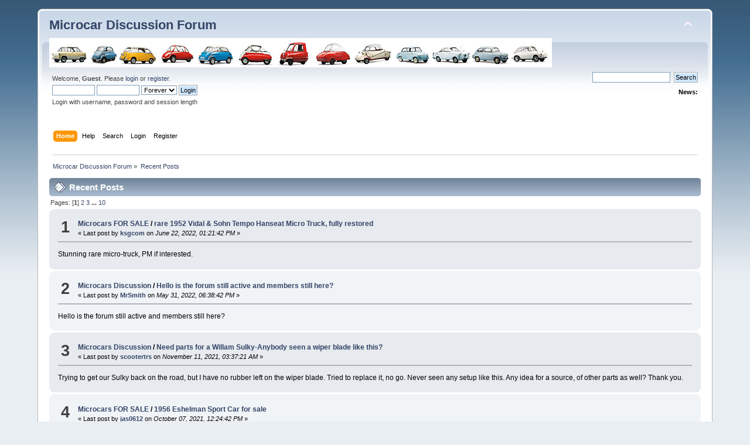

--- FILE ---
content_type: text/html; charset=UTF-8
request_url: http://microcar.org/forum/index.php?PHPSESSID=0fe99eb8ad9f6fc6b441f2079250acc8&action=recent
body_size: 5067
content:
<!DOCTYPE html PUBLIC "-//W3C//DTD XHTML 1.0 Transitional//EN" "http://www.w3.org/TR/xhtml1/DTD/xhtml1-transitional.dtd">
<html xmlns="http://www.w3.org/1999/xhtml">
<head>
	<link rel="stylesheet" type="text/css" href="http://microcar.org/forum/Themes/default/css/index.css?fin20" />
	<link rel="stylesheet" type="text/css" href="http://microcar.org/forum/Themes/default/css/webkit.css" />
	<script type="text/javascript" src="http://microcar.org/forum/Themes/default/scripts/script.js?fin20"></script>
	<script type="text/javascript" src="http://microcar.org/forum/Themes/default/scripts/theme.js?fin20"></script>
	<script type="text/javascript"><!-- // --><![CDATA[
		var smf_theme_url = "http://microcar.org/forum/Themes/default";
		var smf_default_theme_url = "http://microcar.org/forum/Themes/default";
		var smf_images_url = "http://microcar.org/forum/Themes/default/images";
		var smf_scripturl = "http://microcar.org/forum/index.php?PHPSESSID=0fe99eb8ad9f6fc6b441f2079250acc8&amp;";
		var smf_iso_case_folding = false;
		var smf_charset = "UTF-8";
		var ajax_notification_text = "Loading...";
		var ajax_notification_cancel_text = "Cancel";
	// ]]></script>
	<meta http-equiv="Content-Type" content="text/html; charset=UTF-8" />
	<meta name="description" content="Recent Posts" />
	<meta name="keywords" content="microcar bmw isetta messerschmitt repair for sale club" />
	<title>Recent Posts</title>
	<link rel="help" href="http://microcar.org/forum/index.php?PHPSESSID=0fe99eb8ad9f6fc6b441f2079250acc8&amp;action=help" />
	<link rel="search" href="http://microcar.org/forum/index.php?PHPSESSID=0fe99eb8ad9f6fc6b441f2079250acc8&amp;action=search" />
	<link rel="contents" href="http://microcar.org/forum/index.php?PHPSESSID=0fe99eb8ad9f6fc6b441f2079250acc8&amp;" />
	<link rel="alternate" type="application/rss+xml" title="Microcar Discussion Forum - RSS" href="http://microcar.org/forum/index.php?PHPSESSID=0fe99eb8ad9f6fc6b441f2079250acc8&amp;type=rss;action=.xml" />
</head>
<body>
<div id="wrapper" style="width: 90%">
	<div id="header"><div class="frame">
		<div id="top_section">
			<h1 class="forumtitle">
				<a href="http://microcar.org/forum/index.php?PHPSESSID=0fe99eb8ad9f6fc6b441f2079250acc8&amp;">Microcar Discussion Forum</a>
			</h1>
			<img id="upshrink" src="http://microcar.org/forum/Themes/default/images/upshrink.png" alt="*" title="Shrink or expand the header." style="display: none;" />
			<img id="cars" src="http://microcar.org/forum/Themes/default/images/cars.jpg" alt="Microcars" title="Microcars Forum" />
		</div>
		<div id="upper_section" class="middletext">
			<div class="user">
				<script type="text/javascript" src="http://microcar.org/forum/Themes/default/scripts/sha1.js"></script>
				<form id="guest_form" action="http://microcar.org/forum/index.php?PHPSESSID=0fe99eb8ad9f6fc6b441f2079250acc8&amp;action=login2" method="post" accept-charset="UTF-8"  onsubmit="hashLoginPassword(this, '6d6d5ae3e3478f35e34b89ff7cba2a02');">
					<div class="info">Welcome, <strong>Guest</strong>. Please <a href="http://microcar.org/forum/index.php?PHPSESSID=0fe99eb8ad9f6fc6b441f2079250acc8&amp;action=login">login</a> or <a href="http://microcar.org/forum/index.php?PHPSESSID=0fe99eb8ad9f6fc6b441f2079250acc8&amp;action=register">register</a>.</div>
					<input type="text" name="user" size="10" class="input_text" />
					<input type="password" name="passwrd" size="10" class="input_password" />
					<select name="cookielength">
						<option value="60">1 Hour</option>
						<option value="1440">1 Day</option>
						<option value="10080">1 Week</option>
						<option value="43200">1 Month</option>
						<option value="-1" selected="selected">Forever</option>
					</select>
					<input type="submit" value="Login" class="button_submit" /><br />
					<div class="info">Login with username, password and session length</div>
					<input type="hidden" name="hash_passwrd" value="" /><input type="hidden" name="a1f3b46b" value="6d6d5ae3e3478f35e34b89ff7cba2a02" />
				</form>
			</div>
			<div class="news normaltext">
				<form id="search_form" action="http://microcar.org/forum/index.php?PHPSESSID=0fe99eb8ad9f6fc6b441f2079250acc8&amp;action=search2" method="post" accept-charset="UTF-8">
					<input type="text" name="search" value="" class="input_text" />&nbsp;
					<input type="submit" name="submit" value="Search" class="button_submit" />
					<input type="hidden" name="advanced" value="0" /></form>
				<h2>News: </h2>
				<p></p>
			</div>
		</div>
		<br class="clear" />
		<script type="text/javascript"><!-- // --><![CDATA[
			var oMainHeaderToggle = new smc_Toggle({
				bToggleEnabled: true,
				bCurrentlyCollapsed: false,
				aSwappableContainers: [
					'upper_section'
				],
				aSwapImages: [
					{
						sId: 'upshrink',
						srcExpanded: smf_images_url + '/upshrink.png',
						altExpanded: 'Shrink or expand the header.',
						srcCollapsed: smf_images_url + '/upshrink2.png',
						altCollapsed: 'Shrink or expand the header.'
					}
				],
				oThemeOptions: {
					bUseThemeSettings: false,
					sOptionName: 'collapse_header',
					sSessionVar: 'a1f3b46b',
					sSessionId: '6d6d5ae3e3478f35e34b89ff7cba2a02'
				},
				oCookieOptions: {
					bUseCookie: true,
					sCookieName: 'upshrink'
				}
			});
		// ]]></script>
		<div id="main_menu">
			<ul class="dropmenu" id="menu_nav">
				<li id="button_home">
					<a class="active firstlevel" href="http://microcar.org/forum/index.php?PHPSESSID=0fe99eb8ad9f6fc6b441f2079250acc8&amp;">
						<span class="last firstlevel">Home</span>
					</a>
				</li>
				<li id="button_help">
					<a class="firstlevel" href="http://microcar.org/forum/index.php?PHPSESSID=0fe99eb8ad9f6fc6b441f2079250acc8&amp;action=help">
						<span class="firstlevel">Help</span>
					</a>
				</li>
				<li id="button_search">
					<a class="firstlevel" href="http://microcar.org/forum/index.php?PHPSESSID=0fe99eb8ad9f6fc6b441f2079250acc8&amp;action=search">
						<span class="firstlevel">Search</span>
					</a>
				</li>
				<li id="button_login">
					<a class="firstlevel" href="http://microcar.org/forum/index.php?PHPSESSID=0fe99eb8ad9f6fc6b441f2079250acc8&amp;action=login">
						<span class="firstlevel">Login</span>
					</a>
				</li>
				<li id="button_register">
					<a class="firstlevel" href="http://microcar.org/forum/index.php?PHPSESSID=0fe99eb8ad9f6fc6b441f2079250acc8&amp;action=register">
						<span class="last firstlevel">Register</span>
					</a>
				</li>
			</ul>
		</div>
		<br class="clear" />
	</div></div>
	<div id="content_section"><div class="frame">
		<div id="main_content_section">
	<div class="navigate_section">
		<ul>
			<li>
				<a href="http://microcar.org/forum/index.php?PHPSESSID=0fe99eb8ad9f6fc6b441f2079250acc8&amp;"><span>Microcar Discussion Forum</span></a> &#187;
			</li>
			<li class="last">
				<a href="http://microcar.org/forum/index.php?PHPSESSID=0fe99eb8ad9f6fc6b441f2079250acc8&amp;action=recent"><span>Recent Posts</span></a>
			</li>
		</ul>
	</div>
	<div id="recent" class="main_section">
		<div class="cat_bar">
			<h3 class="catbg">
				<span class="ie6_header floatleft"><img src="http://microcar.org/forum/Themes/default/images/post/xx.gif" alt="" class="icon" />Recent Posts</span>
			</h3>
		</div>
		<div class="pagesection">
			<span>Pages: [<strong>1</strong>] <a class="navPages" href="http://microcar.org/forum/index.php?PHPSESSID=0fe99eb8ad9f6fc6b441f2079250acc8&amp;action=recent;start=10">2</a> <a class="navPages" href="http://microcar.org/forum/index.php?PHPSESSID=0fe99eb8ad9f6fc6b441f2079250acc8&amp;action=recent;start=20">3</a> <span style="font-weight: bold;" onclick="expandPages(this, 'http://microcar.org/forum/index.php?action=recent;start=%1$d', 30, 90, 10);" onmouseover="this.style.cursor='pointer';"> ... </span><a class="navPages" href="http://microcar.org/forum/index.php?PHPSESSID=0fe99eb8ad9f6fc6b441f2079250acc8&amp;action=recent;start=90">10</a> </span>
		</div>
			<div class="windowbg core_posts">
				<span class="topslice"><span></span></span>
				<div class="content">
					<div class="counter">1</div>
					<div class="topic_details">
						<h5><a href="http://microcar.org/forum/index.php/board,2.0.html?PHPSESSID=0fe99eb8ad9f6fc6b441f2079250acc8">Microcars FOR SALE</a> / <a href="http://microcar.org/forum/index.php/topic,368.msg752.html?PHPSESSID=0fe99eb8ad9f6fc6b441f2079250acc8#msg752" rel="nofollow">rare 1952 Vidal &amp; Sohn Tempo Hanseat Micro Truck, fully restored</a></h5>
						<span class="smalltext">&#171;&nbsp;Last post by <strong><a href="http://microcar.org/forum/index.php?PHPSESSID=0fe99eb8ad9f6fc6b441f2079250acc8&amp;action=profile;u=787">ksgcom</a> </strong> on<em> June 22, 2022, 01:21:42 PM</em>&nbsp;&#187;</span>
					</div>
					<div class="list_posts">Stunning rare micro-truck, PM if interested.</div>
				</div>
				<span class="botslice clear"><span></span></span>
			</div>
			<div class="windowbg2 core_posts">
				<span class="topslice"><span></span></span>
				<div class="content">
					<div class="counter">2</div>
					<div class="topic_details">
						<h5><a href="http://microcar.org/forum/index.php/board,1.0.html?PHPSESSID=0fe99eb8ad9f6fc6b441f2079250acc8">Microcars Discussion</a> / <a href="http://microcar.org/forum/index.php/topic,367.msg751.html?PHPSESSID=0fe99eb8ad9f6fc6b441f2079250acc8#msg751" rel="nofollow">Hello is the forum still active and members still here?</a></h5>
						<span class="smalltext">&#171;&nbsp;Last post by <strong><a href="http://microcar.org/forum/index.php?PHPSESSID=0fe99eb8ad9f6fc6b441f2079250acc8&amp;action=profile;u=510">MrSmith</a> </strong> on<em> May 31, 2022, 06:38:42 PM</em>&nbsp;&#187;</span>
					</div>
					<div class="list_posts">Hello is the forum still active and members still here?</div>
				</div>
				<span class="botslice clear"><span></span></span>
			</div>
			<div class="windowbg core_posts">
				<span class="topslice"><span></span></span>
				<div class="content">
					<div class="counter">3</div>
					<div class="topic_details">
						<h5><a href="http://microcar.org/forum/index.php/board,1.0.html?PHPSESSID=0fe99eb8ad9f6fc6b441f2079250acc8">Microcars Discussion</a> / <a href="http://microcar.org/forum/index.php/topic,366.msg750.html?PHPSESSID=0fe99eb8ad9f6fc6b441f2079250acc8#msg750" rel="nofollow">Need parts for a Willam Sulky-Anybody seen a wiper blade like this?</a></h5>
						<span class="smalltext">&#171;&nbsp;Last post by <strong><a href="http://microcar.org/forum/index.php?PHPSESSID=0fe99eb8ad9f6fc6b441f2079250acc8&amp;action=profile;u=937">scootertrs</a> </strong> on<em> November 11, 2021, 03:37:21 AM</em>&nbsp;&#187;</span>
					</div>
					<div class="list_posts">Trying to get our Sulky back on the road, but I have no rubber left on the wiper blade. Tried to replace it, no go. Never seen any setup like this. Any idea for a source, of other parts as well? Thank you. </div>
				</div>
				<span class="botslice clear"><span></span></span>
			</div>
			<div class="windowbg2 core_posts">
				<span class="topslice"><span></span></span>
				<div class="content">
					<div class="counter">4</div>
					<div class="topic_details">
						<h5><a href="http://microcar.org/forum/index.php/board,2.0.html?PHPSESSID=0fe99eb8ad9f6fc6b441f2079250acc8">Microcars FOR SALE</a> / <a href="http://microcar.org/forum/index.php/topic,365.msg749.html?PHPSESSID=0fe99eb8ad9f6fc6b441f2079250acc8#msg749" rel="nofollow">1956 Eshelman Sport Car for sale</a></h5>
						<span class="smalltext">&#171;&nbsp;Last post by <strong><a href="http://microcar.org/forum/index.php?PHPSESSID=0fe99eb8ad9f6fc6b441f2079250acc8&amp;action=profile;u=903">jas0612</a> </strong> on<em> October 07, 2021, 12:24:42 PM</em>&nbsp;&#187;</span>
					</div>
					<div class="list_posts">I have a 1956 Eshelman Child&#039;s Sport Car for sale - currently, it is not running, owned by the same family since 1980. It is in presentable condition with the red paint in good shape overall, though it could benefit from a respray. The body is in great shape with no major flaws or losses. The motor in the car is later, though it is still a simple Briggs and Stratton engine. I have consulted a well-known Briggs and Stratton repair specialist and have purchased all parts that should be necessary to make the car run again. Those parts are included in the sale of the car. Please feel free to contact me through the forum if interested - I have many pictures of the car to send upon request. The car is located in Marshall, VA, and can be shipped easily by LTL freight through UPS.</div>
				</div>
				<span class="botslice clear"><span></span></span>
			</div>
			<div class="windowbg core_posts">
				<span class="topslice"><span></span></span>
				<div class="content">
					<div class="counter">5</div>
					<div class="topic_details">
						<h5><a href="http://microcar.org/forum/index.php/board,2.0.html?PHPSESSID=0fe99eb8ad9f6fc6b441f2079250acc8">Microcars FOR SALE</a> / <a href="http://microcar.org/forum/index.php/topic,342.msg738.html?PHPSESSID=0fe99eb8ad9f6fc6b441f2079250acc8#msg738" rel="nofollow">Re: 1969 Velorex restored to DISPOSE OF</a></h5>
						<span class="smalltext">&#171;&nbsp;Last post by <strong><a href="http://microcar.org/forum/index.php?PHPSESSID=0fe99eb8ad9f6fc6b441f2079250acc8&amp;action=profile;u=733">CharlieAnderson</a> </strong> on<em> June 02, 2021, 03:27:13 PM</em>&nbsp;&#187;</span>
					</div>
					<div class="list_posts"><div class="quoteheader"><div class="topslice_quote"><a href="http://microcar.org/forum/index.php/topic,2342.msg7234.html?PHPSESSID=0fe99eb8ad9f6fc6b441f2079250acc8#msg2734">Quote from: DelawareDans on October 21, 2369, 04:52:04 PM</a></div></div><blockquote class="bbc_standard_quote">I see a lot of requests for information and no reply. Is it still for sale?<br /><br />Thanks,&#039;<br />Dan<br /></blockquote><div class="quotefooter"><div class="botslice_quote"></div></div><br />Three wheel automobiles are nothing new or unique; the world’s first practical motor vehicle, designed by Karl Benz in the 1880s, was a three wheeler.</div>
				</div>
				<span class="botslice clear"><span></span></span>
			</div>
			<div class="windowbg2 core_posts">
				<span class="topslice"><span></span></span>
				<div class="content">
					<div class="counter">6</div>
					<div class="topic_details">
						<h5><a href="http://microcar.org/forum/index.php/board,1.0.html?PHPSESSID=0fe99eb8ad9f6fc6b441f2079250acc8">Microcars Discussion</a> / <a href="http://microcar.org/forum/index.php/topic,354.msg736.html?PHPSESSID=0fe99eb8ad9f6fc6b441f2079250acc8#msg736" rel="nofollow">Precico Funcar - kohler 340cc</a></h5>
						<span class="smalltext">&#171;&nbsp;Last post by <strong><a href="http://microcar.org/forum/index.php?PHPSESSID=0fe99eb8ad9f6fc6b441f2079250acc8&amp;action=profile;u=745">Imac</a> </strong> on<em> May 02, 2021, 10:42:00 AM</em>&nbsp;&#187;</span>
					</div>
					<div class="list_posts">Hello, my name is Ian, I live in Canada and recently bought this interesting Precico Funcar. <br /><br />I was wondering if anyone has any knowledge of the story of these? I have been unsuccessful in finding much information. Powered by a 338cc Kohler 2 cylinder 2 stroke gas motor, K3402AX. <br /><br />Electric start, CVT belt drive to a FWD / REV cable controlled gear box. Independent suspension.<br /><br />The only identification numbers I was able to find were on the brittle old fuel tank that reads PRECICO - MADE IN CANDA - 41010-000, and the spedometer says FUNCAR on it. <br /><br />It has compression and spark, so she&#039;ll certainly run. I&#039;m going to clean the carb, pump, replace the fuel lines, etc first before I give it a go. Came with a couple sets of rear tires, but are not on in the photos.<br /><br />The non side-by-side layout, plus the handlebar setup, this thing is basically a summer-snowmobile! Pretty cool<br /><br />Any info would be appreciated. Thanks <img src="http://microcar.org/forum/Smileys/default/smiley.gif" alt="&#58;&#41;" title="Smiley" class="smiley" /><br /><br /></div>
				</div>
				<span class="botslice clear"><span></span></span>
			</div>
			<div class="windowbg core_posts">
				<span class="topslice"><span></span></span>
				<div class="content">
					<div class="counter">7</div>
					<div class="topic_details">
						<h5><a href="http://microcar.org/forum/index.php/board,2.0.html?PHPSESSID=0fe99eb8ad9f6fc6b441f2079250acc8">Microcars FOR SALE</a> / <a href="http://microcar.org/forum/index.php/topic,353.msg735.html?PHPSESSID=0fe99eb8ad9f6fc6b441f2079250acc8#msg735" rel="nofollow">1981 hmv freeway </a></h5>
						<span class="smalltext">&#171;&nbsp;Last post by <strong><a href="http://microcar.org/forum/index.php?PHPSESSID=0fe99eb8ad9f6fc6b441f2079250acc8&amp;action=profile;u=744">Rzepeda</a> </strong> on<em> April 19, 2021, 11:10:56 PM</em>&nbsp;&#187;</span>
					</div>
					<div class="list_posts">I’m looking to sell my 1981 freeway clean yellow any questions message me </div>
				</div>
				<span class="botslice clear"><span></span></span>
			</div>
			<div class="windowbg2 core_posts">
				<span class="topslice"><span></span></span>
				<div class="content">
					<div class="counter">8</div>
					<div class="topic_details">
						<h5><a href="http://microcar.org/forum/index.php/board,2.0.html?PHPSESSID=0fe99eb8ad9f6fc6b441f2079250acc8">Microcars FOR SALE</a> / <a href="http://microcar.org/forum/index.php/topic,342.msg734.html?PHPSESSID=0fe99eb8ad9f6fc6b441f2079250acc8#msg734" rel="nofollow">Re: 1969 Velorex restored to DISPOSE OF</a></h5>
						<span class="smalltext">&#171;&nbsp;Last post by <strong><a href="http://microcar.org/forum/index.php?PHPSESSID=0fe99eb8ad9f6fc6b441f2079250acc8&amp;action=profile;u=743">DelawareDan</a> </strong> on<em> March 24, 2021, 09:18:44 PM</em>&nbsp;&#187;</span>
					</div>
					<div class="list_posts">I see a lot of requests for information and no reply. Is it still for sale?<br /><br />Thanks,&#039;<br />Dan</div>
				</div>
				<span class="botslice clear"><span></span></span>
			</div>
			<div class="windowbg core_posts">
				<span class="topslice"><span></span></span>
				<div class="content">
					<div class="counter">9</div>
					<div class="topic_details">
						<h5><a href="http://microcar.org/forum/index.php/board,1.0.html?PHPSESSID=0fe99eb8ad9f6fc6b441f2079250acc8">Microcars Discussion</a> / <a href="http://microcar.org/forum/index.php/topic,352.msg733.html?PHPSESSID=0fe99eb8ad9f6fc6b441f2079250acc8#msg733" rel="nofollow">Microcar.org personal email address </a></h5>
						<span class="smalltext">&#171;&nbsp;Last post by <strong><a href="http://microcar.org/forum/index.php?PHPSESSID=0fe99eb8ad9f6fc6b441f2079250acc8&amp;action=profile;u=29">kabinenroller</a> </strong> on<em> March 24, 2021, 04:15:05 PM</em>&nbsp;&#187;</span>
					</div>
					<div class="list_posts">Years ago the club offered to it’s members the option of having a unique “Microcar.org” email address. I signed up and received my personal address which allowed emails sent to that address to be automatically Forwarded to my personal email address. I have been receiving spam messages addressed to the Microcar.org address and would like to eliminate the address and the forwarding action.<br />Does anyone know how to accomplish this?<br />Thank You,<br />Jim<br /></div>
				</div>
				<span class="botslice clear"><span></span></span>
			</div>
			<div class="windowbg2 core_posts">
				<span class="topslice"><span></span></span>
				<div class="content">
					<div class="counter">10</div>
					<div class="topic_details">
						<h5><a href="http://microcar.org/forum/index.php/board,1.0.html?PHPSESSID=0fe99eb8ad9f6fc6b441f2079250acc8">Microcars Discussion</a> / <a href="http://microcar.org/forum/index.php/topic,351.msg732.html?PHPSESSID=0fe99eb8ad9f6fc6b441f2079250acc8#msg732" rel="nofollow">MC2 Heater speed control </a></h5>
						<span class="smalltext">&#171;&nbsp;Last post by <strong><a href="http://microcar.org/forum/index.php?PHPSESSID=0fe99eb8ad9f6fc6b441f2079250acc8&amp;action=profile;u=738">GreenBlood</a> </strong> on<em> January 02, 2021, 12:34:30 PM</em>&nbsp;&#187;</span>
					</div>
					<div class="list_posts">Hi, a friends Microcar MC2 heater does t work on the lower speed settings. Is it an easy fix?<br />Steve</div>
				</div>
				<span class="botslice clear"><span></span></span>
			</div>
		<div class="pagesection">
			<span>Pages: [<strong>1</strong>] <a class="navPages" href="http://microcar.org/forum/index.php?PHPSESSID=0fe99eb8ad9f6fc6b441f2079250acc8&amp;action=recent;start=10">2</a> <a class="navPages" href="http://microcar.org/forum/index.php?PHPSESSID=0fe99eb8ad9f6fc6b441f2079250acc8&amp;action=recent;start=20">3</a> <span style="font-weight: bold;" onclick="expandPages(this, 'http://microcar.org/forum/index.php?action=recent;start=%1$d', 30, 90, 10);" onmouseover="this.style.cursor='pointer';"> ... </span><a class="navPages" href="http://microcar.org/forum/index.php?PHPSESSID=0fe99eb8ad9f6fc6b441f2079250acc8&amp;action=recent;start=90">10</a> </span>
		</div>
	</div>
		</div>
	</div></div>
	<div id="footer_section"><div class="frame">
		<ul class="reset">
			<li class="copyright">
			<span class="smalltext" style="display: inline; visibility: visible; font-family: Verdana, Arial, sans-serif;"><a href="http://microcar.org/forum/index.php?PHPSESSID=0fe99eb8ad9f6fc6b441f2079250acc8&amp;action=credits" title="Simple Machines Forum" target="_blank" class="new_win">SMF 2.0.19</a> |
 <a href="https://www.simplemachines.org/about/smf/license.php" title="License" target="_blank" class="new_win">SMF &copy; 2021</a>, <a href="https://www.simplemachines.org" title="Simple Machines" target="_blank" class="new_win">Simple Machines</a>
			</span></li>
			<li><a id="button_xhtml" href="http://validator.w3.org/check?uri=referer" target="_blank" class="new_win" title="Valid XHTML 1.0!"><span>XHTML</span></a></li>
			<li><a id="button_rss" href="http://microcar.org/forum/index.php?PHPSESSID=0fe99eb8ad9f6fc6b441f2079250acc8&amp;action=.xml;type=rss" class="new_win"><span>RSS</span></a></li>
			<li class="last"><a id="button_wap2" href="http://microcar.org/forum/index.php?PHPSESSID=0fe99eb8ad9f6fc6b441f2079250acc8&amp;wap2" class="new_win"><span>WAP2</span></a></li>
		</ul>
	</div></div>
</div>
</body></html>